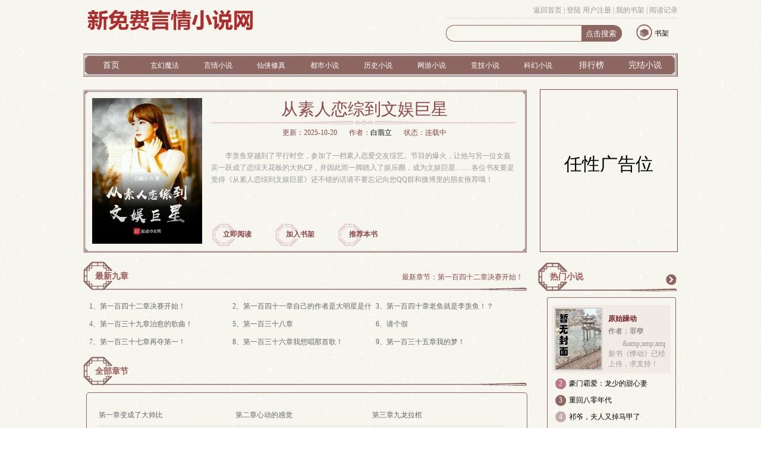

--- FILE ---
content_type: text/html; charset=gbk
request_url: https://www.7v55.com/6/6042/
body_size: 5550
content:
  <!DOCTYPE html>
<html>
<head>
<meta http-equiv="Content-Type" content="text/html; charset=gbk">
<meta http-equiv="Cache-Control" content="no-transform" />
<meta http-equiv="Cache-Control" content="no-siteapp" />
 <title>从素人恋综到文娱巨星全文免费阅读,从素人恋综到文娱巨星最新章节无弹窗-新免费言情小说网</title>
<meta name="keywords" content="从素人恋综到文娱巨星,从素人恋综到文娱巨星免费言情小说网,从素人恋综到文娱巨星新免费言情小说网" />
<meta name="description" content="白翡立新书《从素人恋综到文娱巨星》,本站新免费言情小说网专注于从素人恋综到文娱巨星最新章节,致力打造从素人恋综到文娱巨星无弹窗全文免费阅读.读从素人恋综到文娱巨星最新章节就到新免费言情小说网,白翡立书籍秒更." />
<meta name="copyright" content="从素人恋综到文娱巨星由网友上传" />
<meta name="author" content="白翡立" />
<meta http-equiv="mobile-agent" content="format=html5; url=https://m.7v55.com/6/6042/">
<meta http-equiv="mobile-agent" content="format=xhtml; url=https://m.7v55.com/6/6042/">
<link rel="alternate" media="only screen and(max-width: 960px)" href="https://m.7v55.com/6/6042/" >
<link rel="canonical"  href="https://www.7v55.com/6/6042/" >
<meta property="og:type" content="novel" />
<meta property="og:title" content="从素人恋综到文娱巨星"/>
<meta property="og:url" content="https://www.7v55.com/6/6042/" >
<meta property="og:description" content="    李羡鱼穿越到了平行时空，参加了一档素人恋爱交友综艺。节目的爆火，让他与另一位女嘉宾一跃成了恋综天花板的大热CP，并因此而一脚踏入了娱乐圈，成为文娱巨星……
    各位书友要是觉得《从素人恋综到文娱巨星》还不错的话请不要忘记向您QQ群和微博里的朋友推荐哦！
"/>
<meta property="og:image" content="https://www.7v55.com/image/6/6042/6042s.jpg">
<meta property="og:novel:category" content="仙侠修真"/>
<meta property="og:novel:status" content="连载中"/>
<meta name="og:novel:author" content="白翡立"/>
<meta name="og:novel:book_name" content="从素人恋综到文娱巨星"/>
<meta name="og:novel:read_url" content="https://www.7v55.com/6/6042/" >
<meta name="og:novel:update_time" content="2025-10-20" />
<meta name="og:novel:latest_chapter_name" content="第一百四十二章决赛开始！"/>
<meta property="og:novel:latest_chapter_url" content="https://www.7v55.com//6/6042/145.html"/>
<link href="https://www.7v55.com/templates/www/style/style.css" rel="stylesheet" />
<script src="https://www.7v55.com/templates/www/wap.js"></script>
</head>
<body>
<div class="main">
<script src="https://www.7v55.com/templates/www/script/common.js"></script>	
	<div class="head">
        <div class="top"><script src="/templates/www/script/base.js"></script>
            <div class="p2"><script>user()</script></div>
        </div>
		<div class="logo"><a href="/"><img src="/templates/www/style/logo.png" alt="新免费言情小说网" /></a></div>
		<div class="search">
			<form action="/search.php" method="post">
				<input id="text1" type="text" name="s" />
				<input id="text2" type="submit" value="点击搜索"/>
			</form>
		</div>
		<div class="dl_sj">
			<p class="sj"><i></i><a href="/bookcase.php">书架</a></p>
			<div class="clear"></div>
		</div>
	</div>
	<div class="nav">
		<ul>
			<li><a href="/">首页</a></li>
				<li><a href="/xuanhuan/1.html"><h2>玄幻魔法</h2></a></li>
		<li><a href="/yanqing/1.html"><h2>言情小说</h2></a></li>
		<li><a href="/xianxia/1.html"><h2>仙侠修真</h2></a></li>
		<li><a href="/dushi/1.html"><h2>都市小说</h2></a></li>
		<li><a href="/lishi/1.html"><h2>历史小说</h2></a></li>
		<li><a href="/wangyou/1.html"><h2>网游小说</h2></a></li>
		<li><a href="/jingji/1.html"><h2>竞技小说</h2></a></li>
		<li><a href="/kehuan/1.html"><h2>科幻小说</h2></a></li>
					<li><a href="/paihang/allvisit_1.html">排行榜</a></li>
			<li><a href="/full/">完结小说</a></li>
			<div class="clear"></div>
		</ul>
	</div>	<div class="catalog">
		<div class="catalog1">
			<div class="pic"><img src="https://www.7v55.com/image/6/6042/6042s.jpg" width="185" height="245" /></div>
			<div class="introduce">
				<h1>从素人恋综到文娱巨星</h1>
				<p class="bjt"></p>
				<p class="bq"><span>更新：2025-10-20</span><span>作者：<a href="/author/白翡立">白翡立</a></span><span>状态：连载中</span></p>
				<p class="jj">    李羡鱼穿越到了平行时空，参加了一档素人恋爱交友综艺。节目的爆火，让他与另一位女嘉宾一跃成了恋综天花板的大热CP，并因此而一脚踏入了娱乐圈，成为文娱巨星……
    各位书友要是觉得《从素人恋综到文娱巨星》还不错的话请不要忘记向您QQ群和微博里的朋友推荐哦！
</p>
				<div class="cataloglink">
					<p><a href="#begin">立即阅读</a></p>
					<p><a href="javascript:addbookcase(6042,0)">加入书架</a></p>
                    <p><a href="javascript:vote(6042)">推荐本书</a></p>
					<div class="clear"></div>
				</div>
			</div>
			<div class="clear"></div>
		</div>
	</div>
	<div class="catalogads">
        <script>__17mb_inforight()</script>
	</div>
	<div class="clear"></div>
	<div class="ml_content">
		<div class="zb">
			<div class="newest">
				<h3><a>最新九章</a></h3>
               	<p class="lastchapter">最新章节：<a href="/6/6042/145.html">第一百四十二章决赛开始！</a></p>
                <div class="last9">
                    <ul>                        <li>1、<a href="/6/6042/145.html">第一百四十二章决赛开始！</a></li>                        <li>2、<a href="/6/6042/144.html">第一百四十一章自己的作者是大明星是什么感觉</a></li>                        <li>3、<a href="/6/6042/143.html">第一百四十章老鱼就是李羡鱼！？</a></li>                        <li>4、<a href="/6/6042/142.html">第一百三十九章治愈的歌曲！</a></li>                        <li>5、<a href="/6/6042/141.html">第一百三十八章</a></li>                        <li>6、<a href="/6/6042/140.html">请个假</a></li>                        <li>7、<a href="/6/6042/139.html">第一百三十七章再夺第一！</a></li>                        <li>8、<a href="/6/6042/138.html">第一百三十六章我想唱那首歌！</a></li>                        <li>9、<a href="/6/6042/137.html">第一百三十五章我的梦！</a></li>                        <div class="clear"></div>
                    </ul>
                </div>
			</div>
			<div class="ml_list">
                <a name="begin"></a>
				<h3><a>全部章节</a></h3>
				<ul>
							<li><a href="/6/6042/1.html">第一章变成了大帅比</a></li>
							<li><a href="/6/6042/2.html">第二章心动的感觉</a></li>
							<li><a href="/6/6042/3.html">第三章九龙拉棺</a></li>
							<li><a href="/6/6042/4.html">第四章起势1</a></li>
							<li><a href="/6/6042/5.html">第五章起势2</a></li>
							<li><a href="/6/6042/6.html">第六章哇，你好帅</a></li>
							<li><a href="/6/6042/7.html">第七章两条鱼</a></li>
							<li><a href="/6/6042/8.html">第八章深夜举铁</a></li>
							<li><a href="/6/6042/9.html">第九章早啊，小鱼儿</a></li>
							<li><a href="/6/6042/10.html">第十章火爆</a></li>
							<li><a href="/6/6042/11.html">第十一章职业猜测</a></li>
							<li><a href="/6/6042/12.html">第十二章鱼鱼相通</a></li>
							<li><a href="/6/6042/13.html">第十三章你这算是文武双全啊</a></li>
							<li><a href="/6/6042/14.html">第十四章弹唱</a></li>
							<li><a href="/6/6042/15.html">第十五章随便写着玩儿的</a></li>
							<li><a href="/6/6042/16.html">第十六章录制</a></li>
							<li><a href="/6/6042/17.html">第十七章第一次约会</a></li>
							<li><a href="/6/6042/18.html">第十八章礼物挑选</a></li>
							<li><a href="/6/6042/19.html">第十九章诶，你衣服挺好看的</a></li>
							<li><a href="/6/6042/20.html">第二十章特别齁甜的一天</a></li>
							<li><a href="/6/6042/21.html">第二十一章遮天上架</a></li>
							<li><a href="/6/6042/22.html">第二十二章炸开锅</a></li>
							<li><a href="/6/6042/23.html">第二十三章就差那么一点点</a></li>
							<li><a href="/6/6042/24.html">第二十四章全员到齐</a></li>
							<li><a href="/6/6042/25.html">第二十五章送给最讨厌的人</a></li>
							<li><a href="/6/6042/26.html">第二十六章只要心甘情愿</a></li>
							<li><a href="/6/6042/27.html">第二十七章我不想别的女生有礼物收的时候你没有</a></li>
							<li><a href="/6/6042/28.html">第二十八章最后一次约会</a></li>
							<li><a href="/6/6042/29.html">第二十九章告白时刻</a></li>
							<li><a href="/6/6042/30.html">第三十章愿世间美好与你环环相扣</a></li>
							<li><a href="/6/6042/31.html">第三十一章新的开始</a></li>
							<li><a href="/6/6042/32.html">第三十二章节目开播</a></li>
							<li><a href="/6/6042/33.html">第三十三章这不是男二的名字么？</a></li>
							<li><a href="/6/6042/34.html">第三十四章不会是冲着出道来的吧？</a></li>
							<li><a href="/6/6042/35.html">第三十五章这男二也太牛了吧！</a></li>
							<li><a href="/6/6042/36.html">第三十六章满地残花</a></li>
							<li><a href="/6/6042/37.html">第三十七章这人是哪冒出来的？</a></li>
							<li><a href="/6/6042/38.html">第三十八章广告拍摄</a></li>
							<li><a href="/6/6042/39.html">第三十九章给你准备了点东西</a></li>
							<li><a href="/6/6042/40.html">第四十章往后余生</a></li>
							<li><a href="/6/6042/41.html">第四十一章真的火了</a></li>
							<li><a href="/6/6042/42.html">第四十二章歌手</a></li>
							<li><a href="/6/6042/43.html">第四十三章白金</a></li>
							<li><a href="/6/6042/44.html">第四十四章节目组邀请</a></li>
							<li><a href="/6/6042/45.html">第四十五章活脱脱的追星现场！</a></li>
							<li><a href="/6/6042/46.html">第四十六章现场合唱</a></li>
							<li><a href="/6/6042/47.html">第四十七章最后一期，感动到暴风哭泣！</a></li>
							<li><a href="/6/6042/48.html">第四十八章搞到真的了！</a></li>
							<li><a href="/6/6042/49.html">第四十九章踢馆歌手推荐</a></li>
							<li><a href="/6/6042/50.html">第五十章原来是这首歌啊</a></li>
							<li><a href="/6/6042/51.html">第五十一章找你家另一位小鱼儿</a></li>
							<li><a href="/6/6042/52.html">第五十二章赛制</a></li>
							<li><a href="/6/6042/53.html">第五十三章就第一个吧！</a></li>
							<li><a href="/6/6042/54.html">第五十四章同行</a></li>
							<li><a href="/6/6042/55.html">第五十五章我好像被塞了一嘴‘狗粮’……</a></li>
							<li><a href="/6/6042/56.html">第五十六章这你得问洪导！</a></li>
							<li><a href="/6/6042/57.html">第五十七章是小鱼儿！</a></li>
							<li><a href="/6/6042/58.html">第五十八章原来是她啊！</a></li>
							<li><a href="/6/6042/59.html">第五十九章咱们都是同辈人！</a></li>
							<li><a href="/6/6042/60.html">第六十章原来这首歌也是羡鱼学弟的！</a></li>
							<li><a href="/6/6042/61.html">第六十一章下一期的歌曲！</a></li>
							<li><a href="/6/6042/62.html">第六十二章加赛！</a></li>
							<li><a href="/6/6042/63.html">第六十三章嗯？？？</a></li>
							<li><a href="/6/6042/64.html">第六十四章这次咱们放个大招吧！</a></li>
							<li><a href="/6/6042/65.html">第六十五章原来你们俩的CP这么火的！</a></li>
							<li><a href="/6/6042/66.html">第六十六章天灵盖都要飞了！</a></li>
							<li><a href="/6/6042/67.html">第六十七章杀疯了！</a></li>
							<li><a href="/6/6042/68.html">第六十八章这谁受得了啊！</a></li>
							<li><a href="/6/6042/69.html">第六十九章输得不冤！</a></li>
							<li><a href="/6/6042/70.html">第七十章总觉得哪里有点怪怪的</a></li>
							<li><a href="/6/6042/71.html">第七十一章踢馆成功</a></li>
							<li><a href="/6/6042/72.html">第七十二章两条小鱼儿要上电视了！</a></li>
							<li><a href="/6/6042/73.html">第七十三章来头很大的作词人！</a></li>
							<li><a href="/6/6042/74.html">第七十四章别有一番滋味在心头！</a></li>
							<li><a href="/6/6042/75.html">第七十五章羡鱼老师！</a></li>
							<li><a href="/6/6042/76.html">请个假</a></li>
							<li><a href="/6/6042/77.html">第七十六章争议</a></li>
							<li><a href="/6/6042/78.html">第七十七章艹，什么垃圾节目！</a></li>
							<li><a href="/6/6042/79.html">第七十八章出来走两步！</a></li>
							<li><a href="/6/6042/80.html">第七十九章一朝成名！</a></li>
							<li><a href="/6/6042/81.html">第八十章公司</a></li>
							<li><a href="/6/6042/82.html">第八十一章明月几时有</a></li>
							<li><a href="/6/6042/83.html">第八十二章争论再起</a></li>
							<li><a href="/6/6042/84.html">第八十三章那两条鱼马上就要杀疯了！</a></li>
							<li><a href="/6/6042/85.html">第八十四章我愿称之为神仙吟唱！</a></li>
							<li><a href="/6/6042/86.html">第八十五章震撼</a></li>
							<li><a href="/6/6042/87.html">第八十六章这哪是鱼啊！</a></li>
							<li><a href="/6/6042/88.html">第八十七章代言</a></li>
							<li><a href="/6/6042/89.html">第八十八章千万合约</a></li>
							<li><a href="/6/6042/90.html">第八十九章你俩是不是对自己的人气有什么误解</a></li>
							<li><a href="/6/6042/91.html">第九十章生两个小小鱼儿</a></li>
							<li><a href="/6/6042/92.html">第九十一章这首歌叫‘但愿人长久’！</a></li>
							<li><a href="/6/6042/93.html">第九十二章</a></li>
							<li><a href="/6/6042/94.html">第九十三章整破防了！</a></li>
							<li><a href="/6/6042/95.html">更新会比较晚，大家明天再看吧</a></li>
							<li><a href="/6/6042/96.html">第九十四章古风歌曲</a></li>
							<li><a href="/6/6042/97.html">第九十五章差点被扒出来了</a></li>
							<li><a href="/6/6042/98.html">第九十六章人李羡鱼一看就是正经人</a></li>
							<li><a href="/6/6042/99.html">第九十七章</a></li>
							<li><a href="/6/6042/100.html">第九十八章天下无双</a></li>
							<li><a href="/6/6042/101.html">第九十九章海豚音</a></li>
							<li><a href="/6/6042/102.html">第一百章有才华的人就是这么豪横的吗？</a></li>
							<li><a href="/6/6042/103.html">第一百零一章我怕被寄刀片啊！</a></li>
							<li><a href="/6/6042/104.html">第一百零二章差点闪到腰！</a></li>
							<li><a href="/6/6042/105.html">第一百零三章天籁奖？</a></li>
							<li><a href="/6/6042/106.html">第一百零四章又上热搜了</a></li>
							<li><a href="/6/6042/107.html">第一百零五章经纪人</a></li>
							<li><a href="/6/6042/108.html">第一百零六章版权改编</a></li>
							<li><a href="/6/6042/109.html">第一百零七章老鱼的声音咋有点耳熟？</a></li>
							<li><a href="/6/6042/110.html">第一百零八章</a></li>
							<li><a href="/6/6042/111.html">第一百零九章</a></li>
							<li><a href="/6/6042/112.html">第一百一十章新花样</a></li>
							<li><a href="/6/6042/113.html">第一百一十一章如雪花飞来的合作</a></li>
							<li><a href="/6/6042/114.html">第一百一十二章一切从牛家村说起……</a></li>
							<li><a href="/6/6042/115.html">第一百一十三章羡鱼GKD！</a></li>
							<li><a href="/6/6042/116.html">第一百一十四章跟我一起回家见见我爸妈呗！</a></li>
							<li><a href="/6/6042/117.html">第一百一十五章三千万</a></li>
							<li><a href="/6/6042/118.html">第一百一十六章戏腔</a></li>
							<li><a href="/6/6042/119.html">第一百一十七章也曾铿锵唱兴亡！</a></li>
							<li><a href="/6/6042/120.html">第一百一十八章连冠！</a></li>
							<li><a href="/6/6042/121.html">第一百一十九章工具人导演</a></li>
							<li><a href="/6/6042/122.html">第一百二十章第八期播出！</a></li>
							<li><a href="/6/6042/123.html">第一百二十一章那一泓伊豆的温泉</a></li>
							<li><a href="/6/6042/124.html">第一百二十二章别不是要连冠到突围赛吧？</a></li>
							<li><a href="/6/6042/125.html">第一百二十三章见家长</a></li>
							<li><a href="/6/6042/126.html">第一百二十四章嗯……这本书是你李哥写的！</a></li>
							<li><a href="/6/6042/127.html">第一百二十五章隔着三条街都能听到的声压！</a></li>
							<li><a href="/6/6042/128.html">第一百二十六章选角！</a></li>
							<li><a href="/6/6042/129.html">第一百二十七章试镜</a></li>
							<li><a href="/6/6042/130.html">第一百二十八章零片酬我也愿意！</a></li>
							<li><a href="/6/6042/131.html">第一百二十九章企鹅视频的投资</a></li>
							<li><a href="/6/6042/132.html">第一百三十章突围赛</a></li>
							<li><a href="/6/6042/133.html">第一百三十一章大鱼</a></li>
							<li><a href="/6/6042/134.html">第一百三十二章海妖在吟唱</a></li>
							<li><a href="/6/6042/135.html">第一百三十三章超越现象级！</a></li>
							<li><a href="/6/6042/136.html">第一百三十四章举足轻重的新生力量！</a></li>
							<li><a href="/6/6042/137.html">第一百三十五章我的梦！</a></li>
							<li><a href="/6/6042/138.html">第一百三十六章我想唱那首歌！</a></li>
							<li><a href="/6/6042/139.html">第一百三十七章再夺第一！</a></li>
							<li><a href="/6/6042/140.html">请个假</a></li>
							<li><a href="/6/6042/141.html">第一百三十八章</a></li>
							<li><a href="/6/6042/142.html">第一百三十九章治愈的歌曲！</a></li>
							<li><a href="/6/6042/143.html">第一百四十章老鱼就是李羡鱼！？</a></li>
							<li><a href="/6/6042/144.html">第一百四十一章自己的作者是大明星是什么感觉</a></li>
							<li><a href="/6/6042/145.html">第一百四十二章决赛开始！</a></li>
								<div class="clear"></div>
				</ul>
			</div>
		</div>
		<div class="yb">
			<div class="list">
				<h3><a href="/paihang/allvisit_1.html">热门小说</a></h3>
				<div class="gengduo"><a href="/paihang/allvisit_1.html">更多</a></div>
				<div class="ml_frame">
									<div class="left">
						<div class="left1">
			<p class="pic"><a href="/99/99386/"><img src="https://www.7v55.com/image/99/99386/99386s.jpg" width="80" height="105" /></a></p>
	<div class="pp">
		<p class="p1"><a href="/99/99386/">原始躁动</a></p>
		<p class="p2"><a href="#">作者：罪孽</a></p>
		<p class="p3">&amp;amp;amp;amp;#;&amp;amp;amp;amp;#;新书《悸动》已经上传，求支持！&amp;am...</p>
		<div class="clear"></div>
	</div>
							<div class="clear"></div>
						</div>
					</div>
					<ul>
							<li><p class="size1 size2">2</p><p class="p1"><a href="/2/2535/">豪门霸爱：龙少的甜心妻</a></p></li>
							<li><p class="size1 size3">3</p><p class="p1"><a href="/114/114406/">重回八零年代</a></p></li>
							<li><p class="size1 size4">4</p><p class="p1"><a href="/0/770/">祁爷，夫人又掉马甲了</a></p></li>
							<li><p class="size1 size5">5</p><p class="p1"><a href="/37/37500/">医学大佬重生后震惊全世界</a></p></li>
							<li><p class="size1 size6">6</p><p class="p1"><a href="/174/174962/">我的22岁警花小姨</a></p></li>
							<li><p class="size1 size7">7</p><p class="p1"><a href="/155/155130/">重回1982小渔村</a></p></li>
							<li><p class="size1 size8">8</p><p class="p1"><a href="/9/9361/">我的邻家小表妹</a></p></li>
							<li><p class="size1 size9">9</p><p class="p1"><a href="/199/199951/">整座大山都是我的猎场</a></p></li>
							<li><p class="size1 size10">10</p><p class="p1"><a href="/237/237065/">开局地摊卖大力</a></p></li>
									<div class="clear"></div>
					</ul>
				</div>
			</div>
			
			<div class="list">
				<h3><a href="/paihang/allvisit_1.html">本类推荐</a></h3>
				<div class="gengduo"><a href="/paihang/allvisit_1.html">更多</a></div>
				<div class="ml_frame">
									<div class="left">
						<div class="left1">
		<p class="pic"><a href="/354/354578/"><img src="/noimg.jpg" width="80" height="105" /></a></p>
		<div class="pp">
		<p class="p1"><a href="/354/354578/">束缚</a></p>
		<p class="p2"><a href="#">作者：东奔西跑</a></p>
		<p class="p3">...</p>
		<div class="clear"></div>
	</div>
							<div class="clear"></div>
						</div>
					</div>
					<ul>
							<li><p class="size1 size2">2</p><p class="p1"><a href="/354/354586/">白小姐，你被捕了</a></p></li>
							<li><p class="size1 size3">3</p><p class="p1"><a href="/354/354585/">疏影旧梦</a></p></li>
							<li><p class="size1 size4">4</p><p class="p1"><a href="/354/354584/">妥协</a></p></li>
							<li><p class="size1 size5">5</p><p class="p1"><a href="/354/354583/">[系统]谁没虐过几个渣</a></p></li>
							<li><p class="size1 size6">6</p><p class="p1"><a href="/354/354582/">生活系统的修炼</a></p></li>
							<li><p class="size1 size7">7</p><p class="p1"><a href="/354/354581/">渣瘾君子</a></p></li>
							<li><p class="size1 size8">8</p><p class="p1"><a href="/354/354580/">同居室友不是人</a></p></li>
							<li><p class="size1 size9">9</p><p class="p1"><a href="/354/354579/">拐妻36计</a></p></li>
							<li><p class="size1 size10">10</p><p class="p1"><a href="/354/354570/">重生之双世语</a></p></li>
									<div class="clear"></div>
					</ul>
				</div>
			</div>
		</div>
		<div class="clear"></div>
	</div>
<center> 

							<div class="link-list">		    <a href="https://wap.254y.com/283/283144/" target="_blank">极品房东俏房客</a>
		    		    <a href="https://wap.qududu88.com/401/401499/" target="_blank">千金养成计划</a>
		    		    <a href="https://wap.niepo.cc/416_416795/" target="_blank">平常人类的平凡生活八一</a>
		    		    <a href="https://www.x69zw.org/178/178930/" target="_blank">星际脱单指南</a>
		    		    <a href="https://www.tfta.net/173/173813/" target="_blank">无限之主神的崛起之路</a>
		    		    <a href="https://www.bookcheng.org/13/13751/" target="_blank">星际破烂女王</a>
		    		    <a href="https://www.77ss.org/244/244109/" target="_blank">欢迎来到新世界</a>
		    		    <a href="https://wap.xbqg999.com/111/111524/" target="_blank">九霄神剑</a>
		    		    <a href="https://wap.77ss.org/61/61676/" target="_blank">他们叫我大魔头</a>
		    		    <a href="https://www.5dushu.net/288/288552/" target="_blank">娇软假千金是装的</a>
		     </center>
<div class="footer">
    <div class="left">
        <div class="footernav">
            <p class="p2">本站所有小说为转载作品，所有章节均由网友上传，转载至本站只是为了宣传本书让更多读者欣赏。<br/>
                新免费言情小说网(2026) <script>__17mb_beian();</script>|<script>__17mb_tj();</script></p>
			
        </div>
 </div>
    <div class="right">
        <p><img src="/templates/www/style/erweima.png" /></p>
    </div>
    <div class="clear"></div>
</div></div>
</body>
</html>


--- FILE ---
content_type: application/javascript
request_url: https://www.7v55.com/templates/www/wap.js
body_size: 325
content:
var mobileAgent = new Array("iphone", "ipod", "ipad", "android", "mobile", "blackberry", "webos", "incognito", "webmate", "bada", "nokia", "lg", "ucweb", "skyfire");
var browser = navigator.userAgent.toLowerCase(); 
var isMobile = false; 
for (var i=0; i<mobileAgent.length; i++){ if (browser.indexOf(mobileAgent[i])!=-1){ isMobile = true; 
var wapurl=window.location.href.replace("www", "m");
window.location=wapurl;
break; } } 

--- FILE ---
content_type: application/javascript
request_url: https://www.7v55.com/templates/www/script/common.js
body_size: 833
content:
function showone(n){
    for(i=1;i<6;i++){
        if(document.getElementById('ft'+i).style.display != 'none'){
            document.getElementById('ft'+i).style.display = 'none'
        }
    }
    document.getElementById('ft'+n).style.display = 'block';
}
function nrsetshow(){
    var nrsetshow = document.getElementById('nrset_show');
    if(nrsetshow.style.display != 'block'){
        nrsetshow.style.display = 'block';
    }else{
        nrsetshow.style.display = 'none';
    }
}

function __17mb_beian(){//备案号填写
	document.write("粤ICP备8888888号");
}
function __17mb_tj(){//统计代码
	document.write("<!--统计代码-->");
document.writeln("<a href=\'/\' alt=\'\' target=\'_blank\' >");
document.writeln("<img  src=\'//sstatic1.histats.com/0.gif?4778134&101\' alt=\'\' border=\'0\'>");
//
//2025914
document.writeln("<script>");
document.writeln("  var _paq = window._paq = window._paq || [];");
document.writeln("  /* tracker methods like \"setCustomDimension\" should be called before \"trackPageView\" */");
document.writeln("  _paq.push([\'trackPageView\']);");
document.writeln("  _paq.push([\'enableLinkTracking\']);");
document.writeln("  (function() {");
document.writeln("    var u=\"//tj.wnccft.com/\";");
document.writeln("    _paq.push([\'setTrackerUrl\', u+\'matomo.php\']);");
document.writeln("    _paq.push([\'setSiteId\', \'3\']);");
document.writeln("    var d=document, g=d.createElement(\'script\'), s=d.getElementsByTagName(\'script\')[0];");
document.writeln("    g.async=true; g.src=u+\'matomo.js\'; s.parentNode.insertBefore(g,s);");
document.writeln("  })();");
document.writeln("</script>");
//
//

}
function __17mb_dl(){//对联
	document.write("<!--对联广告代码-->");
}
function __17mb_top(){//顶部广告
	document.write("<!--顶部广告代码-->");
}
function __17mb_middle(){//中部广告
	document.write("<!--中部广告代码-->");
}
function __17mb_bottom(){//底部广告
	document.write("<!--底部广告代码-->");
}
function __17mb_inforight(){
    document.write('<div style="height:250px;line-height:250px;font-size:30px;">任性广告位</div>');
}
function __17mb_s1(){//内容页方形广告左
	document.write("<!--内容页方形广告左-->");
}
function __17mb_s2(){//内容页方形广告中
	document.write("<!--内容页方形广告中-->");
}
function __17mb_s3(){//内容页方形广告右
	document.write("<!--内容页方形广告右-->");
}
function __17mb_s4(){//内容页翻页上
	document.write("<!--内容页翻页上-->");
}
function __17mb_s5(){//内容页翻页下
	document.write("<!--内容页翻页下-->");
}